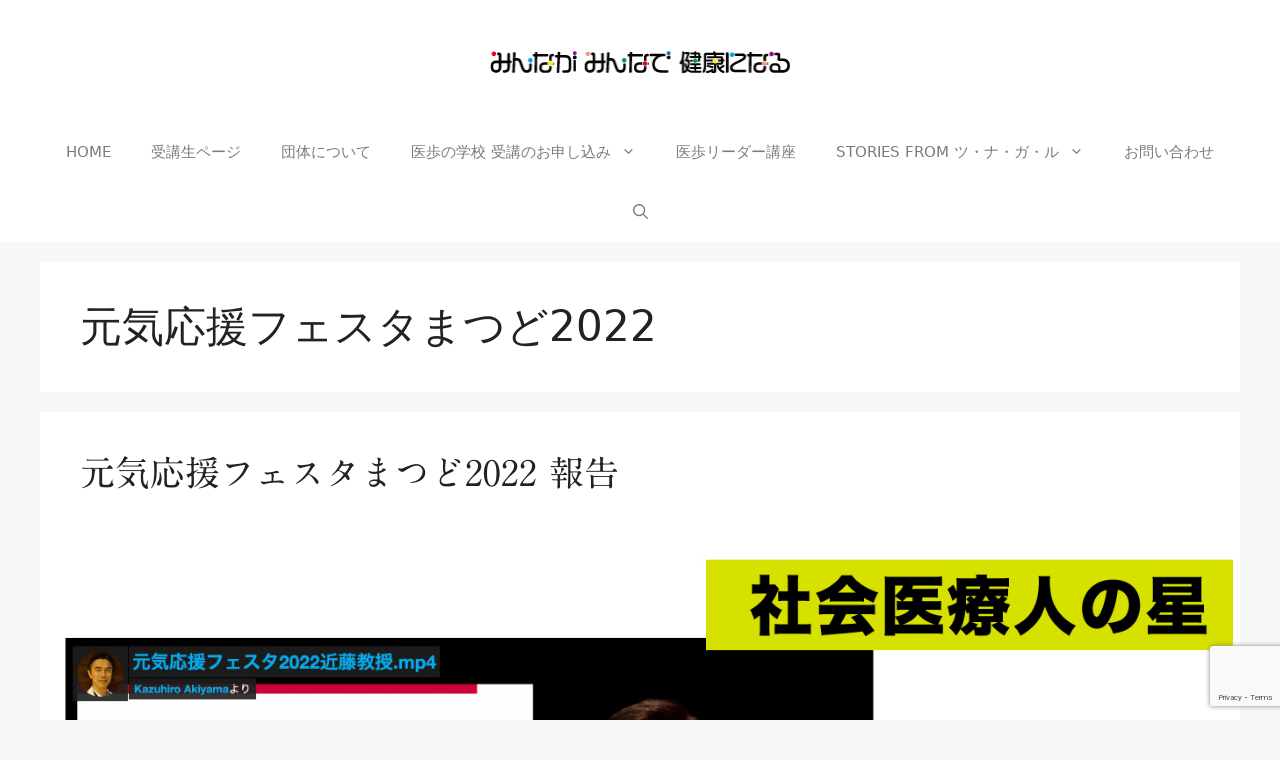

--- FILE ---
content_type: text/html; charset=utf-8
request_url: https://www.google.com/recaptcha/api2/anchor?ar=1&k=6LeVKhsaAAAAACelW2V8vgGSqBkj9gmlU-z4sSx5&co=aHR0cHM6Ly9taW5uYWRla2Vua28uY29tOjQ0Mw..&hl=en&v=PoyoqOPhxBO7pBk68S4YbpHZ&size=invisible&anchor-ms=20000&execute-ms=30000&cb=jrudrd6yaij3
body_size: 48569
content:
<!DOCTYPE HTML><html dir="ltr" lang="en"><head><meta http-equiv="Content-Type" content="text/html; charset=UTF-8">
<meta http-equiv="X-UA-Compatible" content="IE=edge">
<title>reCAPTCHA</title>
<style type="text/css">
/* cyrillic-ext */
@font-face {
  font-family: 'Roboto';
  font-style: normal;
  font-weight: 400;
  font-stretch: 100%;
  src: url(//fonts.gstatic.com/s/roboto/v48/KFO7CnqEu92Fr1ME7kSn66aGLdTylUAMa3GUBHMdazTgWw.woff2) format('woff2');
  unicode-range: U+0460-052F, U+1C80-1C8A, U+20B4, U+2DE0-2DFF, U+A640-A69F, U+FE2E-FE2F;
}
/* cyrillic */
@font-face {
  font-family: 'Roboto';
  font-style: normal;
  font-weight: 400;
  font-stretch: 100%;
  src: url(//fonts.gstatic.com/s/roboto/v48/KFO7CnqEu92Fr1ME7kSn66aGLdTylUAMa3iUBHMdazTgWw.woff2) format('woff2');
  unicode-range: U+0301, U+0400-045F, U+0490-0491, U+04B0-04B1, U+2116;
}
/* greek-ext */
@font-face {
  font-family: 'Roboto';
  font-style: normal;
  font-weight: 400;
  font-stretch: 100%;
  src: url(//fonts.gstatic.com/s/roboto/v48/KFO7CnqEu92Fr1ME7kSn66aGLdTylUAMa3CUBHMdazTgWw.woff2) format('woff2');
  unicode-range: U+1F00-1FFF;
}
/* greek */
@font-face {
  font-family: 'Roboto';
  font-style: normal;
  font-weight: 400;
  font-stretch: 100%;
  src: url(//fonts.gstatic.com/s/roboto/v48/KFO7CnqEu92Fr1ME7kSn66aGLdTylUAMa3-UBHMdazTgWw.woff2) format('woff2');
  unicode-range: U+0370-0377, U+037A-037F, U+0384-038A, U+038C, U+038E-03A1, U+03A3-03FF;
}
/* math */
@font-face {
  font-family: 'Roboto';
  font-style: normal;
  font-weight: 400;
  font-stretch: 100%;
  src: url(//fonts.gstatic.com/s/roboto/v48/KFO7CnqEu92Fr1ME7kSn66aGLdTylUAMawCUBHMdazTgWw.woff2) format('woff2');
  unicode-range: U+0302-0303, U+0305, U+0307-0308, U+0310, U+0312, U+0315, U+031A, U+0326-0327, U+032C, U+032F-0330, U+0332-0333, U+0338, U+033A, U+0346, U+034D, U+0391-03A1, U+03A3-03A9, U+03B1-03C9, U+03D1, U+03D5-03D6, U+03F0-03F1, U+03F4-03F5, U+2016-2017, U+2034-2038, U+203C, U+2040, U+2043, U+2047, U+2050, U+2057, U+205F, U+2070-2071, U+2074-208E, U+2090-209C, U+20D0-20DC, U+20E1, U+20E5-20EF, U+2100-2112, U+2114-2115, U+2117-2121, U+2123-214F, U+2190, U+2192, U+2194-21AE, U+21B0-21E5, U+21F1-21F2, U+21F4-2211, U+2213-2214, U+2216-22FF, U+2308-230B, U+2310, U+2319, U+231C-2321, U+2336-237A, U+237C, U+2395, U+239B-23B7, U+23D0, U+23DC-23E1, U+2474-2475, U+25AF, U+25B3, U+25B7, U+25BD, U+25C1, U+25CA, U+25CC, U+25FB, U+266D-266F, U+27C0-27FF, U+2900-2AFF, U+2B0E-2B11, U+2B30-2B4C, U+2BFE, U+3030, U+FF5B, U+FF5D, U+1D400-1D7FF, U+1EE00-1EEFF;
}
/* symbols */
@font-face {
  font-family: 'Roboto';
  font-style: normal;
  font-weight: 400;
  font-stretch: 100%;
  src: url(//fonts.gstatic.com/s/roboto/v48/KFO7CnqEu92Fr1ME7kSn66aGLdTylUAMaxKUBHMdazTgWw.woff2) format('woff2');
  unicode-range: U+0001-000C, U+000E-001F, U+007F-009F, U+20DD-20E0, U+20E2-20E4, U+2150-218F, U+2190, U+2192, U+2194-2199, U+21AF, U+21E6-21F0, U+21F3, U+2218-2219, U+2299, U+22C4-22C6, U+2300-243F, U+2440-244A, U+2460-24FF, U+25A0-27BF, U+2800-28FF, U+2921-2922, U+2981, U+29BF, U+29EB, U+2B00-2BFF, U+4DC0-4DFF, U+FFF9-FFFB, U+10140-1018E, U+10190-1019C, U+101A0, U+101D0-101FD, U+102E0-102FB, U+10E60-10E7E, U+1D2C0-1D2D3, U+1D2E0-1D37F, U+1F000-1F0FF, U+1F100-1F1AD, U+1F1E6-1F1FF, U+1F30D-1F30F, U+1F315, U+1F31C, U+1F31E, U+1F320-1F32C, U+1F336, U+1F378, U+1F37D, U+1F382, U+1F393-1F39F, U+1F3A7-1F3A8, U+1F3AC-1F3AF, U+1F3C2, U+1F3C4-1F3C6, U+1F3CA-1F3CE, U+1F3D4-1F3E0, U+1F3ED, U+1F3F1-1F3F3, U+1F3F5-1F3F7, U+1F408, U+1F415, U+1F41F, U+1F426, U+1F43F, U+1F441-1F442, U+1F444, U+1F446-1F449, U+1F44C-1F44E, U+1F453, U+1F46A, U+1F47D, U+1F4A3, U+1F4B0, U+1F4B3, U+1F4B9, U+1F4BB, U+1F4BF, U+1F4C8-1F4CB, U+1F4D6, U+1F4DA, U+1F4DF, U+1F4E3-1F4E6, U+1F4EA-1F4ED, U+1F4F7, U+1F4F9-1F4FB, U+1F4FD-1F4FE, U+1F503, U+1F507-1F50B, U+1F50D, U+1F512-1F513, U+1F53E-1F54A, U+1F54F-1F5FA, U+1F610, U+1F650-1F67F, U+1F687, U+1F68D, U+1F691, U+1F694, U+1F698, U+1F6AD, U+1F6B2, U+1F6B9-1F6BA, U+1F6BC, U+1F6C6-1F6CF, U+1F6D3-1F6D7, U+1F6E0-1F6EA, U+1F6F0-1F6F3, U+1F6F7-1F6FC, U+1F700-1F7FF, U+1F800-1F80B, U+1F810-1F847, U+1F850-1F859, U+1F860-1F887, U+1F890-1F8AD, U+1F8B0-1F8BB, U+1F8C0-1F8C1, U+1F900-1F90B, U+1F93B, U+1F946, U+1F984, U+1F996, U+1F9E9, U+1FA00-1FA6F, U+1FA70-1FA7C, U+1FA80-1FA89, U+1FA8F-1FAC6, U+1FACE-1FADC, U+1FADF-1FAE9, U+1FAF0-1FAF8, U+1FB00-1FBFF;
}
/* vietnamese */
@font-face {
  font-family: 'Roboto';
  font-style: normal;
  font-weight: 400;
  font-stretch: 100%;
  src: url(//fonts.gstatic.com/s/roboto/v48/KFO7CnqEu92Fr1ME7kSn66aGLdTylUAMa3OUBHMdazTgWw.woff2) format('woff2');
  unicode-range: U+0102-0103, U+0110-0111, U+0128-0129, U+0168-0169, U+01A0-01A1, U+01AF-01B0, U+0300-0301, U+0303-0304, U+0308-0309, U+0323, U+0329, U+1EA0-1EF9, U+20AB;
}
/* latin-ext */
@font-face {
  font-family: 'Roboto';
  font-style: normal;
  font-weight: 400;
  font-stretch: 100%;
  src: url(//fonts.gstatic.com/s/roboto/v48/KFO7CnqEu92Fr1ME7kSn66aGLdTylUAMa3KUBHMdazTgWw.woff2) format('woff2');
  unicode-range: U+0100-02BA, U+02BD-02C5, U+02C7-02CC, U+02CE-02D7, U+02DD-02FF, U+0304, U+0308, U+0329, U+1D00-1DBF, U+1E00-1E9F, U+1EF2-1EFF, U+2020, U+20A0-20AB, U+20AD-20C0, U+2113, U+2C60-2C7F, U+A720-A7FF;
}
/* latin */
@font-face {
  font-family: 'Roboto';
  font-style: normal;
  font-weight: 400;
  font-stretch: 100%;
  src: url(//fonts.gstatic.com/s/roboto/v48/KFO7CnqEu92Fr1ME7kSn66aGLdTylUAMa3yUBHMdazQ.woff2) format('woff2');
  unicode-range: U+0000-00FF, U+0131, U+0152-0153, U+02BB-02BC, U+02C6, U+02DA, U+02DC, U+0304, U+0308, U+0329, U+2000-206F, U+20AC, U+2122, U+2191, U+2193, U+2212, U+2215, U+FEFF, U+FFFD;
}
/* cyrillic-ext */
@font-face {
  font-family: 'Roboto';
  font-style: normal;
  font-weight: 500;
  font-stretch: 100%;
  src: url(//fonts.gstatic.com/s/roboto/v48/KFO7CnqEu92Fr1ME7kSn66aGLdTylUAMa3GUBHMdazTgWw.woff2) format('woff2');
  unicode-range: U+0460-052F, U+1C80-1C8A, U+20B4, U+2DE0-2DFF, U+A640-A69F, U+FE2E-FE2F;
}
/* cyrillic */
@font-face {
  font-family: 'Roboto';
  font-style: normal;
  font-weight: 500;
  font-stretch: 100%;
  src: url(//fonts.gstatic.com/s/roboto/v48/KFO7CnqEu92Fr1ME7kSn66aGLdTylUAMa3iUBHMdazTgWw.woff2) format('woff2');
  unicode-range: U+0301, U+0400-045F, U+0490-0491, U+04B0-04B1, U+2116;
}
/* greek-ext */
@font-face {
  font-family: 'Roboto';
  font-style: normal;
  font-weight: 500;
  font-stretch: 100%;
  src: url(//fonts.gstatic.com/s/roboto/v48/KFO7CnqEu92Fr1ME7kSn66aGLdTylUAMa3CUBHMdazTgWw.woff2) format('woff2');
  unicode-range: U+1F00-1FFF;
}
/* greek */
@font-face {
  font-family: 'Roboto';
  font-style: normal;
  font-weight: 500;
  font-stretch: 100%;
  src: url(//fonts.gstatic.com/s/roboto/v48/KFO7CnqEu92Fr1ME7kSn66aGLdTylUAMa3-UBHMdazTgWw.woff2) format('woff2');
  unicode-range: U+0370-0377, U+037A-037F, U+0384-038A, U+038C, U+038E-03A1, U+03A3-03FF;
}
/* math */
@font-face {
  font-family: 'Roboto';
  font-style: normal;
  font-weight: 500;
  font-stretch: 100%;
  src: url(//fonts.gstatic.com/s/roboto/v48/KFO7CnqEu92Fr1ME7kSn66aGLdTylUAMawCUBHMdazTgWw.woff2) format('woff2');
  unicode-range: U+0302-0303, U+0305, U+0307-0308, U+0310, U+0312, U+0315, U+031A, U+0326-0327, U+032C, U+032F-0330, U+0332-0333, U+0338, U+033A, U+0346, U+034D, U+0391-03A1, U+03A3-03A9, U+03B1-03C9, U+03D1, U+03D5-03D6, U+03F0-03F1, U+03F4-03F5, U+2016-2017, U+2034-2038, U+203C, U+2040, U+2043, U+2047, U+2050, U+2057, U+205F, U+2070-2071, U+2074-208E, U+2090-209C, U+20D0-20DC, U+20E1, U+20E5-20EF, U+2100-2112, U+2114-2115, U+2117-2121, U+2123-214F, U+2190, U+2192, U+2194-21AE, U+21B0-21E5, U+21F1-21F2, U+21F4-2211, U+2213-2214, U+2216-22FF, U+2308-230B, U+2310, U+2319, U+231C-2321, U+2336-237A, U+237C, U+2395, U+239B-23B7, U+23D0, U+23DC-23E1, U+2474-2475, U+25AF, U+25B3, U+25B7, U+25BD, U+25C1, U+25CA, U+25CC, U+25FB, U+266D-266F, U+27C0-27FF, U+2900-2AFF, U+2B0E-2B11, U+2B30-2B4C, U+2BFE, U+3030, U+FF5B, U+FF5D, U+1D400-1D7FF, U+1EE00-1EEFF;
}
/* symbols */
@font-face {
  font-family: 'Roboto';
  font-style: normal;
  font-weight: 500;
  font-stretch: 100%;
  src: url(//fonts.gstatic.com/s/roboto/v48/KFO7CnqEu92Fr1ME7kSn66aGLdTylUAMaxKUBHMdazTgWw.woff2) format('woff2');
  unicode-range: U+0001-000C, U+000E-001F, U+007F-009F, U+20DD-20E0, U+20E2-20E4, U+2150-218F, U+2190, U+2192, U+2194-2199, U+21AF, U+21E6-21F0, U+21F3, U+2218-2219, U+2299, U+22C4-22C6, U+2300-243F, U+2440-244A, U+2460-24FF, U+25A0-27BF, U+2800-28FF, U+2921-2922, U+2981, U+29BF, U+29EB, U+2B00-2BFF, U+4DC0-4DFF, U+FFF9-FFFB, U+10140-1018E, U+10190-1019C, U+101A0, U+101D0-101FD, U+102E0-102FB, U+10E60-10E7E, U+1D2C0-1D2D3, U+1D2E0-1D37F, U+1F000-1F0FF, U+1F100-1F1AD, U+1F1E6-1F1FF, U+1F30D-1F30F, U+1F315, U+1F31C, U+1F31E, U+1F320-1F32C, U+1F336, U+1F378, U+1F37D, U+1F382, U+1F393-1F39F, U+1F3A7-1F3A8, U+1F3AC-1F3AF, U+1F3C2, U+1F3C4-1F3C6, U+1F3CA-1F3CE, U+1F3D4-1F3E0, U+1F3ED, U+1F3F1-1F3F3, U+1F3F5-1F3F7, U+1F408, U+1F415, U+1F41F, U+1F426, U+1F43F, U+1F441-1F442, U+1F444, U+1F446-1F449, U+1F44C-1F44E, U+1F453, U+1F46A, U+1F47D, U+1F4A3, U+1F4B0, U+1F4B3, U+1F4B9, U+1F4BB, U+1F4BF, U+1F4C8-1F4CB, U+1F4D6, U+1F4DA, U+1F4DF, U+1F4E3-1F4E6, U+1F4EA-1F4ED, U+1F4F7, U+1F4F9-1F4FB, U+1F4FD-1F4FE, U+1F503, U+1F507-1F50B, U+1F50D, U+1F512-1F513, U+1F53E-1F54A, U+1F54F-1F5FA, U+1F610, U+1F650-1F67F, U+1F687, U+1F68D, U+1F691, U+1F694, U+1F698, U+1F6AD, U+1F6B2, U+1F6B9-1F6BA, U+1F6BC, U+1F6C6-1F6CF, U+1F6D3-1F6D7, U+1F6E0-1F6EA, U+1F6F0-1F6F3, U+1F6F7-1F6FC, U+1F700-1F7FF, U+1F800-1F80B, U+1F810-1F847, U+1F850-1F859, U+1F860-1F887, U+1F890-1F8AD, U+1F8B0-1F8BB, U+1F8C0-1F8C1, U+1F900-1F90B, U+1F93B, U+1F946, U+1F984, U+1F996, U+1F9E9, U+1FA00-1FA6F, U+1FA70-1FA7C, U+1FA80-1FA89, U+1FA8F-1FAC6, U+1FACE-1FADC, U+1FADF-1FAE9, U+1FAF0-1FAF8, U+1FB00-1FBFF;
}
/* vietnamese */
@font-face {
  font-family: 'Roboto';
  font-style: normal;
  font-weight: 500;
  font-stretch: 100%;
  src: url(//fonts.gstatic.com/s/roboto/v48/KFO7CnqEu92Fr1ME7kSn66aGLdTylUAMa3OUBHMdazTgWw.woff2) format('woff2');
  unicode-range: U+0102-0103, U+0110-0111, U+0128-0129, U+0168-0169, U+01A0-01A1, U+01AF-01B0, U+0300-0301, U+0303-0304, U+0308-0309, U+0323, U+0329, U+1EA0-1EF9, U+20AB;
}
/* latin-ext */
@font-face {
  font-family: 'Roboto';
  font-style: normal;
  font-weight: 500;
  font-stretch: 100%;
  src: url(//fonts.gstatic.com/s/roboto/v48/KFO7CnqEu92Fr1ME7kSn66aGLdTylUAMa3KUBHMdazTgWw.woff2) format('woff2');
  unicode-range: U+0100-02BA, U+02BD-02C5, U+02C7-02CC, U+02CE-02D7, U+02DD-02FF, U+0304, U+0308, U+0329, U+1D00-1DBF, U+1E00-1E9F, U+1EF2-1EFF, U+2020, U+20A0-20AB, U+20AD-20C0, U+2113, U+2C60-2C7F, U+A720-A7FF;
}
/* latin */
@font-face {
  font-family: 'Roboto';
  font-style: normal;
  font-weight: 500;
  font-stretch: 100%;
  src: url(//fonts.gstatic.com/s/roboto/v48/KFO7CnqEu92Fr1ME7kSn66aGLdTylUAMa3yUBHMdazQ.woff2) format('woff2');
  unicode-range: U+0000-00FF, U+0131, U+0152-0153, U+02BB-02BC, U+02C6, U+02DA, U+02DC, U+0304, U+0308, U+0329, U+2000-206F, U+20AC, U+2122, U+2191, U+2193, U+2212, U+2215, U+FEFF, U+FFFD;
}
/* cyrillic-ext */
@font-face {
  font-family: 'Roboto';
  font-style: normal;
  font-weight: 900;
  font-stretch: 100%;
  src: url(//fonts.gstatic.com/s/roboto/v48/KFO7CnqEu92Fr1ME7kSn66aGLdTylUAMa3GUBHMdazTgWw.woff2) format('woff2');
  unicode-range: U+0460-052F, U+1C80-1C8A, U+20B4, U+2DE0-2DFF, U+A640-A69F, U+FE2E-FE2F;
}
/* cyrillic */
@font-face {
  font-family: 'Roboto';
  font-style: normal;
  font-weight: 900;
  font-stretch: 100%;
  src: url(//fonts.gstatic.com/s/roboto/v48/KFO7CnqEu92Fr1ME7kSn66aGLdTylUAMa3iUBHMdazTgWw.woff2) format('woff2');
  unicode-range: U+0301, U+0400-045F, U+0490-0491, U+04B0-04B1, U+2116;
}
/* greek-ext */
@font-face {
  font-family: 'Roboto';
  font-style: normal;
  font-weight: 900;
  font-stretch: 100%;
  src: url(//fonts.gstatic.com/s/roboto/v48/KFO7CnqEu92Fr1ME7kSn66aGLdTylUAMa3CUBHMdazTgWw.woff2) format('woff2');
  unicode-range: U+1F00-1FFF;
}
/* greek */
@font-face {
  font-family: 'Roboto';
  font-style: normal;
  font-weight: 900;
  font-stretch: 100%;
  src: url(//fonts.gstatic.com/s/roboto/v48/KFO7CnqEu92Fr1ME7kSn66aGLdTylUAMa3-UBHMdazTgWw.woff2) format('woff2');
  unicode-range: U+0370-0377, U+037A-037F, U+0384-038A, U+038C, U+038E-03A1, U+03A3-03FF;
}
/* math */
@font-face {
  font-family: 'Roboto';
  font-style: normal;
  font-weight: 900;
  font-stretch: 100%;
  src: url(//fonts.gstatic.com/s/roboto/v48/KFO7CnqEu92Fr1ME7kSn66aGLdTylUAMawCUBHMdazTgWw.woff2) format('woff2');
  unicode-range: U+0302-0303, U+0305, U+0307-0308, U+0310, U+0312, U+0315, U+031A, U+0326-0327, U+032C, U+032F-0330, U+0332-0333, U+0338, U+033A, U+0346, U+034D, U+0391-03A1, U+03A3-03A9, U+03B1-03C9, U+03D1, U+03D5-03D6, U+03F0-03F1, U+03F4-03F5, U+2016-2017, U+2034-2038, U+203C, U+2040, U+2043, U+2047, U+2050, U+2057, U+205F, U+2070-2071, U+2074-208E, U+2090-209C, U+20D0-20DC, U+20E1, U+20E5-20EF, U+2100-2112, U+2114-2115, U+2117-2121, U+2123-214F, U+2190, U+2192, U+2194-21AE, U+21B0-21E5, U+21F1-21F2, U+21F4-2211, U+2213-2214, U+2216-22FF, U+2308-230B, U+2310, U+2319, U+231C-2321, U+2336-237A, U+237C, U+2395, U+239B-23B7, U+23D0, U+23DC-23E1, U+2474-2475, U+25AF, U+25B3, U+25B7, U+25BD, U+25C1, U+25CA, U+25CC, U+25FB, U+266D-266F, U+27C0-27FF, U+2900-2AFF, U+2B0E-2B11, U+2B30-2B4C, U+2BFE, U+3030, U+FF5B, U+FF5D, U+1D400-1D7FF, U+1EE00-1EEFF;
}
/* symbols */
@font-face {
  font-family: 'Roboto';
  font-style: normal;
  font-weight: 900;
  font-stretch: 100%;
  src: url(//fonts.gstatic.com/s/roboto/v48/KFO7CnqEu92Fr1ME7kSn66aGLdTylUAMaxKUBHMdazTgWw.woff2) format('woff2');
  unicode-range: U+0001-000C, U+000E-001F, U+007F-009F, U+20DD-20E0, U+20E2-20E4, U+2150-218F, U+2190, U+2192, U+2194-2199, U+21AF, U+21E6-21F0, U+21F3, U+2218-2219, U+2299, U+22C4-22C6, U+2300-243F, U+2440-244A, U+2460-24FF, U+25A0-27BF, U+2800-28FF, U+2921-2922, U+2981, U+29BF, U+29EB, U+2B00-2BFF, U+4DC0-4DFF, U+FFF9-FFFB, U+10140-1018E, U+10190-1019C, U+101A0, U+101D0-101FD, U+102E0-102FB, U+10E60-10E7E, U+1D2C0-1D2D3, U+1D2E0-1D37F, U+1F000-1F0FF, U+1F100-1F1AD, U+1F1E6-1F1FF, U+1F30D-1F30F, U+1F315, U+1F31C, U+1F31E, U+1F320-1F32C, U+1F336, U+1F378, U+1F37D, U+1F382, U+1F393-1F39F, U+1F3A7-1F3A8, U+1F3AC-1F3AF, U+1F3C2, U+1F3C4-1F3C6, U+1F3CA-1F3CE, U+1F3D4-1F3E0, U+1F3ED, U+1F3F1-1F3F3, U+1F3F5-1F3F7, U+1F408, U+1F415, U+1F41F, U+1F426, U+1F43F, U+1F441-1F442, U+1F444, U+1F446-1F449, U+1F44C-1F44E, U+1F453, U+1F46A, U+1F47D, U+1F4A3, U+1F4B0, U+1F4B3, U+1F4B9, U+1F4BB, U+1F4BF, U+1F4C8-1F4CB, U+1F4D6, U+1F4DA, U+1F4DF, U+1F4E3-1F4E6, U+1F4EA-1F4ED, U+1F4F7, U+1F4F9-1F4FB, U+1F4FD-1F4FE, U+1F503, U+1F507-1F50B, U+1F50D, U+1F512-1F513, U+1F53E-1F54A, U+1F54F-1F5FA, U+1F610, U+1F650-1F67F, U+1F687, U+1F68D, U+1F691, U+1F694, U+1F698, U+1F6AD, U+1F6B2, U+1F6B9-1F6BA, U+1F6BC, U+1F6C6-1F6CF, U+1F6D3-1F6D7, U+1F6E0-1F6EA, U+1F6F0-1F6F3, U+1F6F7-1F6FC, U+1F700-1F7FF, U+1F800-1F80B, U+1F810-1F847, U+1F850-1F859, U+1F860-1F887, U+1F890-1F8AD, U+1F8B0-1F8BB, U+1F8C0-1F8C1, U+1F900-1F90B, U+1F93B, U+1F946, U+1F984, U+1F996, U+1F9E9, U+1FA00-1FA6F, U+1FA70-1FA7C, U+1FA80-1FA89, U+1FA8F-1FAC6, U+1FACE-1FADC, U+1FADF-1FAE9, U+1FAF0-1FAF8, U+1FB00-1FBFF;
}
/* vietnamese */
@font-face {
  font-family: 'Roboto';
  font-style: normal;
  font-weight: 900;
  font-stretch: 100%;
  src: url(//fonts.gstatic.com/s/roboto/v48/KFO7CnqEu92Fr1ME7kSn66aGLdTylUAMa3OUBHMdazTgWw.woff2) format('woff2');
  unicode-range: U+0102-0103, U+0110-0111, U+0128-0129, U+0168-0169, U+01A0-01A1, U+01AF-01B0, U+0300-0301, U+0303-0304, U+0308-0309, U+0323, U+0329, U+1EA0-1EF9, U+20AB;
}
/* latin-ext */
@font-face {
  font-family: 'Roboto';
  font-style: normal;
  font-weight: 900;
  font-stretch: 100%;
  src: url(//fonts.gstatic.com/s/roboto/v48/KFO7CnqEu92Fr1ME7kSn66aGLdTylUAMa3KUBHMdazTgWw.woff2) format('woff2');
  unicode-range: U+0100-02BA, U+02BD-02C5, U+02C7-02CC, U+02CE-02D7, U+02DD-02FF, U+0304, U+0308, U+0329, U+1D00-1DBF, U+1E00-1E9F, U+1EF2-1EFF, U+2020, U+20A0-20AB, U+20AD-20C0, U+2113, U+2C60-2C7F, U+A720-A7FF;
}
/* latin */
@font-face {
  font-family: 'Roboto';
  font-style: normal;
  font-weight: 900;
  font-stretch: 100%;
  src: url(//fonts.gstatic.com/s/roboto/v48/KFO7CnqEu92Fr1ME7kSn66aGLdTylUAMa3yUBHMdazQ.woff2) format('woff2');
  unicode-range: U+0000-00FF, U+0131, U+0152-0153, U+02BB-02BC, U+02C6, U+02DA, U+02DC, U+0304, U+0308, U+0329, U+2000-206F, U+20AC, U+2122, U+2191, U+2193, U+2212, U+2215, U+FEFF, U+FFFD;
}

</style>
<link rel="stylesheet" type="text/css" href="https://www.gstatic.com/recaptcha/releases/PoyoqOPhxBO7pBk68S4YbpHZ/styles__ltr.css">
<script nonce="MSoTND6iO3Bb6WCklNjWIw" type="text/javascript">window['__recaptcha_api'] = 'https://www.google.com/recaptcha/api2/';</script>
<script type="text/javascript" src="https://www.gstatic.com/recaptcha/releases/PoyoqOPhxBO7pBk68S4YbpHZ/recaptcha__en.js" nonce="MSoTND6iO3Bb6WCklNjWIw">
      
    </script></head>
<body><div id="rc-anchor-alert" class="rc-anchor-alert"></div>
<input type="hidden" id="recaptcha-token" value="[base64]">
<script type="text/javascript" nonce="MSoTND6iO3Bb6WCklNjWIw">
      recaptcha.anchor.Main.init("[\x22ainput\x22,[\x22bgdata\x22,\x22\x22,\[base64]/[base64]/MjU1Ong/[base64]/[base64]/[base64]/[base64]/[base64]/[base64]/[base64]/[base64]/[base64]/[base64]/[base64]/[base64]/[base64]/[base64]/[base64]\\u003d\x22,\[base64]\x22,\x22JsKzQcKDwpfCnioDdgLCrWDDsXksw6wCw5nDqCtLcntRFsKaw4pMw6howrIYw7DDlyDCrSnCvMKKwq/DuhI/ZsKfwrvDjxkBbMO7w47DjcKXw6vDom7CkVNUccOPFcKnC8Kbw4fDn8KlNRl4wrbCtsO/[base64]/[base64]/DmTV1wppnw5BtwrNmPcKEw7TDgMORD8KQwp/CmiDDqMK4bsOLwprCmMOtw5DCu8Kaw7pawpsAw4F3TBDCggLDlXQVX8KweMKYb8KRw6fDhApfw4pJbjTCtQQPw7ckEArDpMK9wp7DqcKhwqjDgwNgw53CocOBDcOkw49Qw6ALKcKzw7RLJMKnwrPDjUTCncKbw6vCggE8BMKPwohEPyjDkMK2HFzDisOfJEV/TA7DlV3CjVp0w7Q9TcKZX8Onw5PCicKiJHHDpMOJwrPDhsKiw5dJw5VFYsK2woTChMKTw7XDiFTCt8K7Hxx7RHPDgsOtwp4iGTQ2wrfDpEtPbcKww6MdQMK0TGrClS/Ch1rDjFEYKQrDv8OmwoZ2I8OyGTDCv8KyG1lOwp7DhcKWwrHDjF/DhWpcw6Ioa8KzGcOmUzcywpHCsw3DosOhNmzDj21TwqXDgsKgwpAGB8OyaVbCr8KeWWDCvUN0V8OaHMKDwoLDlcK3fsKOCcOxE3R/wobCisKawpHDjcKeLyvDsMOmw5xDJ8KLw7bDm8KGw4RYLxvCksKaKg4hWSzDpsOfw57Cr8KyXkYQXMOVFcOswrcfwo07USbDhsOFwoAlwq/CvWbDsknDncKncMKbSSYVW8O2wpF9wp/DsBPDpcOHVsOnVy/DnMKsRsKyw78nXDtGFHptbcOTU1fCnMOrNsOSw47DusOWJ8Osw6I7wobCpcK/[base64]/BSLCt8OSw4TDqQnDi8K7AFE5wpR2w6oMPMOiwoZzcnPCuxNFw7Eka8OZVmnDpRvCoWrCuW5yNMKGKMKhWsODH8O3RsO1w7YLCVtSNxrDtcOsbBrDlsKmw7XDhgvCjcOIw6lVRQDDoGjCt2xYwqc6VsKhb8OTwr1Ef0IvfMOMw6ZffsKyTSXDqg/DnzY4JDAmP8KSwp1casKbwrdnwqRow6fCglNtw4R/RhzDg8ONRsOMRi7DkAxtKErDrinCpMK/UsOzFxRXeF/DvsK4wovDgSvDgSMqwqXCoAPCq8KQw6vDvcOuGMOEwpjDo8KkSVI/P8K9w5rDgEJ3w73Dh0PDrsOjC13Dqw92XDwww7vCuQjCq8OiwpjCjT9Qwo88w45SwqkkLkrDjg7CnsOIw4/DqcK2GsKOQGpEXDXDosK9AxnDhkkmw57Ds1FCw4kvCllmRwZcwrjCh8K8IQ4twrrCjXpPw7EAwp/ClsOreizDl8OqwpfCkWLDvQBCw5XCuMOCDsOHwrnCk8Oaw7Z+wodKJcOpEcKFMcOlwonChMOpw53Cn1HCgxLDrMOsUsKQwqnCq8KjcsK4wrthamzCnEXDlEVGw6vDohFlwo/DocOoLcOeX8OqLWPDr2bCicOvMsOswpR9w7bCkMKXwoTDiT8wFsOuKkPCnVbCkl7CmETDq2kqwrEYM8KLw77Dv8OvwoxobmHCqXNtEWDDp8OLUcK+VBhuw5suXcOMSMOhwr/CuMOMIgzDpcKKwo/[base64]/YzIkcwnCu8KnR3soQMOgFsO/wr4zw6hBXsKoZHQvwpTCuMKwdTbDmsKXJcKsw4kOwpgyVn5SwojCiUjDpRt0wqttw6gmdcOpwp0RezLChMKySmkYw7/DncKuw5XDocOOwqTDjVTDmE7CuHrDj1HDpsKSd0XCqnQSB8KHw59wwqjCjETDlMO+ZnTDvl3DgcOcQ8K3EMOZwpjCiXBww6B8wrcxF8KwwogPw63Dp2/CncOoTGDDrVobScOLOkLDrjISCUVLZcKywqLCocOnwoBIJ1nCusKGcT5sw50iCEDChXrDlsKhRMKKH8OkSsKfwqrCkwrDsQzCjMKow40aw45UNcKVwp7ChDnDh2DDt13DiF/Dqg3Dg3fCgXpyflnDq3sOQUtDKsO1Wi3Ds8O7wpLDjsK/wqZuw7Qxw7LDrWjDgklrcMKFFhAyMCvCl8OlFzvDh8OPwr/[base64]/Ci8KHNQ1owq1Wahxrw7Jbw7jCo8OKw53DgADDnsK2w6d4FsOBUWvDnMOSemVaw6XClUTCgsKmA8K+W0NrNjjDvcOlwp7DmGvCsR3DmcOawpMBJsO1wp/CiwrCizM0wo83UcKGw5LCkcKRw73CrcOPYizDu8OiPRjClRkaNsO6w7QnCGFDLBoew50Ow5JFd2Ifwp/[base64]/ZcOVwr9pA8KMwoF8w4TCmsOowpV4w4RCwoTDrRg5RwvDr8OyX8Krw7/[base64]/CiRTCj0sMV0ZCw5/DuA3DrSpcKcOUV8Oxw69wFsKVw5TCrMKdOcOFInZCKwwgYsKKScK1wpJ9E2XCnsO2w6cCBTlAw6IJSCbCokbDu1sHw4PDvMK0MjfDliYJRMKyJsOJw67CiRITw4kUwp7Co0o7K8O+wpbDnMOwwr/DmMOhw6x0MsKqwp4AwpbDjxZaYUFjJMKgwojDpsOqwqrCncODHyobcX0bBsK7wrtJw7RYwojDssOOw4bCh2Raw7ZlwpDDpsOuw6vCqMOCBh8Vw5U2LyxjwpPCsT8+w4NgwoHDm8Ovw69iFUwccMONw4R9wqE2R2lUYsO/w4kyYQd6QUvCoXzDsVsNw6rDmG7DncODH350WsK8wpXDiwLCulkXFTTDnMO1wrYXwr1MAsK0w5vDmsKlwpzDp8OawpDDo8KtccOHwpfDhjrChMKYwq5VbcKpIEgowoDDicOrwo7DgF/DsCdSwqbDsl01wqVcw57CmcK9BSXCksKewoIFwpfDmE5YGUnCjHXDjcO1w63Ck8K6FMK8w6VvHsObw53CgcOvTCzDiEjDrG9UwpvDhFLCusK7HAFBIh3CosOxQsKwUiHCgGrCiMOywpwXwovCrwvDpEJzw6nDvEXCoy/[base64]/[base64]/DnMKAw5cQRcO7wpxiO8OFw5BMOsKEw4pCB8KPZG5vwrhFw5/DgsK9woHCmcKySMOYwoPChXBVw6HCqkXCuMKSWMKILsOYwpkYCcKjJ8K3w44odMOCw5XDm8KAZWgOw7gjD8Olwqplw4l/[base64]/DhynCmsKvMkLDjBANF3RrC30dw7tTw7bCgHLCocOrwpvCgHM0wqfCrGcmw7LCmDMyCDrCmljDgsKiw70Vw6DCvsK9w5fDpcKZw4tWXjcfJsOSCD4Jwo7Cr8OmFcOhHMO+IsKmw6PCnSJ8G8OMc8KswqVHw67DnjzDhyvDp8Okw6/CsnB4HcKpF2JeCxnChcO5wqcIwpPCusKrJXPCrxlAIsOsw6gDw6IfwrM5wr7DncKJMl3Cu8Klw6nClUHCisK2ZcOJwrNow5vDn3TCrcOIHMKaWwp6EMKYwo/DuXdLTcKWU8OIwoFUfMOxFQ0+KMOVP8Oaw5XDrDZDLHZQw7nDnsK2aFLCtMOVw77DugHCjmnDjgvDqh06wp3ClsKfw5nDowslCndhwpF3fsKVwrsNwq/[base64]/CpsKrfMO6P8OVw7LDocOUKAzDv8Onw5rCg8OSc8O4woXDhMOGw7NNwolgFU47wphAcmJtWg/DvW/Dm8ObHcKGTMOSw749P8OMLMK+w4QSwqPCsMK0w5XDghTDpcOIaMKobhNTYDnDkcKSBcOWw4XDuMKzwpRYw5LDoQwUOE7Clwo0S30wBwovw5o1TsOZwrVjU1/CtCvCiMOmwq10w6FfZ8K4HXfDgTF0fsK+djdIw7TCisKTcMOPBiZSwq50VVTCicOUSjrDtQwUwqzCqMKJw4UOw73DuMOEWsOxcwPCukHCmsKXw73Cq0BFw5zDhcOgwonCnW0nw7Z2wr0Xd8KGE8KWwrjDv3IQw7wJwpLDuAEnwqTCi8KEHQTDpcOLZcOvLR8IC0/Clm9GwpvDusO+esOxwqPClMO8EB4Kw7cawqEaWsOmPcKyPAkBKcO9eGIWw7VJD8O4w6zCo0hSfMOeYcKNAsOCw6sSwqQSwozDmsOZw4LCpDEfbjbCt8KVw4R1wqYANn/DsR7DrsOPAgnDpMKCwqHCq8KFw7bDsz49RS0zw5RewpTDsMKBwpYXPMObwpXChCdTwoXCs3nDvDXDn8KHw40qw6YJfTdUwqRWR8KXwoQacWDClxbCumxVw49Cwo92FFDDvyfDosKPw4JLLcOcw6/CvcOpaAMmw4diZjg8w5RIC8KNw78mw5plwrUwecKGLsKmwqFiU2JCCnfCqgFgMDXDm8KfCcOkNMOIEcOCGm0Xw6IgWSLChlzCocOjwqzDpsOSwrMNHgTDrMK6CnPDlExgGkFwFsKXGMKyUMKZw5HDqxLDrsODw5HDnm4GM3txwrvDlMKeI8Kqf8Ktw4Fkwp/[base64]/woLCncKoworChsOjw4PCscKGVsOzMgZ0IsK+M2HDpMOLw7kXUTAOFXLDhcKzw5/DpDNew5VEw6sMPBnCjsOywo7Cq8KfwrhKKMKtwoDDuVjDu8KAMjYFwrrDp28HGsOTw4Udw6McesK7fSNWfxdFw7Inw5/CuxUIw57DisK6AH3DjcKjw5rDvMOawp7ClMKdwrBBwpx0w5LDoEl/wqXDs1Mdw5nDqsKhwq17w4TCjwYQw6rClWbCv8Krwo4Ow4MucsOdOAZnwrLDiy/CoF3CtX3CpUrCq8KtBXV+wqMgw63CiUrClMObw5kmwpJtPMOLwp3DnMK+woPCsSMnwp3DqcOwNyAwwqvCiw1LRERrw5jCu0A/F3fDkwzCnmjCj8OIwrPDiWfDg1bDvMK8Jnt+wrvCqsKRwq7DoMOoC8Kdw7IaSybDnzg1wpvDtFogScK0F8K4WBjCtMOxOsONd8KNwp9iw7vCsUbDs8KCV8KwesK7wqwicMK8w6BBwpDCn8OEdV4QcsKjwotoXsKtVm3DqMO8wrh/SMO1w6HCmD7ChgllwrsAw7lXU8ObL8KoYVbDq3xzKsK5wofDucK3w5XDksK8w5PDqi3CpkbCgcKjwrXCgMKJw77CkTDDuMOFFcKaYyTDmcOvwo/[base64]/CrsK+IsKfHyY6U8OoRBBve8OcE8K4c8OZb8Oywp7DlW/DvMOMw7TCqSvDgAdEehrCiBVJw5JQw4pkwqHDizLDiVfDkMKYCMO2woBQwrvDvMKVw5LDuHhqWMKqe8KDw6/CuMOjCTt0K3HCnGsSwrHDvHx0w5TCpE7CmHkBw549KX/CiMOSwrgPw7nDlmVMMMK8AsKlMMK7fwN8C8O0IMKZwpdzf1vDrVjDhMOYdjdZZAcTwopAPMOBw7g+w6XCky0aw47DmCfCv8KPw5fDkV7Dih/[base64]/[base64]/[base64]/[base64]/w6Aew7jDsh7DlEjDnMKjw77CkcOnwpdtIMOzVcO5L0IkMMKSw73DqGViHgnDm8KYeALCr8K3w7Zzw4HCpCTDkHDCpHzDiE/[base64]/Dv8KdNcKgAMK1W8KUw7bDm8K4w7nCoizCvTojf3dPUl3DuMODWMOVAMKmCMKcwrEbDmNsVEbCoy/ClEhewqzDknx8XMKpwrrDr8KCwptuw5Z1wrLCssKTwqrCn8KQFMKtw4nDuMOswpw9cB7DicKgwqvCmcO8Kj/DucO4wpfDh8KDPxLCukMDwqlWN8KxwonDmj9Fw79+fcKmYCc/RlA7wpHCnmR2LsOCVcKCAEwSU0JpDsOGw6LCrMKzdMOMDTZuJ1HCsz0aXGLCq8KBwqHCplvDulHDqsOIwqbChQrDnTjCoMKJSMKHJsKHw5/[base64]/CjMOdJgpWw4nDvcKsLTgjwqvDtkbDkR0cECbCrTYSChPDp0nDmzhMPk3Cl8Ouw5DCoBTCukUAAMOkw78JBcOWwqN2w4DCgsOwFQ97woLDtVvDhTrDlWvCtycGU8O1GMOKwrUow6jDpQwywojCtMKRw77CmnTCpipsAQ7CvsOaw5sHeWF0D8Kbw4DDgTjDhhx/[base64]/ChMOxID3CqV/Dr8Oqw5PDnEnCrcOuwrdUGS8+wrRdwpgZw5/Cl8OAfMKBBMKnOx3Ci8KkYMOybTURwo3DgMK8w7jDq8K7w7XCnMO0w6JrwoDCo8KVXMOwFMOYw71kwpYdw5YONW3DmsOqZ8Otw7sRwqdOwoYgNjtJw7VKw4FRJcO2DnxuwrfDicOxw57Cu8KZMwPDrAXCtTzCjEXCrsOQCMOFMhfDpsO9BMKGw7t/ESHDhWTDjTHCkCZAwoXCiTEbwpXCqcK9wq5dwodWIFvDpcKxwpU9L30DdsKDw6/DksKCeMOuHcKpwq4xNsONw6jDvcKoFQNaw4nCt358cx1dw4DCn8OITsObdxPCkltNwqp3EhHCjsOHw5dyWzB1CsOmwrYUecKXKsKJwp9xw5xIZT/CowpTwp3Cu8OqGkgaw5JpwoILTMKzw53ClWTDh8OYWsK6woTCsjpVIQPCicOGwoTCv0nDs08lwpNlJmnCjMOjwrwhZ8OaMMKlHHNXw5LDhR4Mw4pmUE/DjMOcLGBnwrV3w6LDpMO8w64gw63CtcOEcsO/wpsQPltCOT58VsOxBcO3wqwcwp0qw41uV8KsRzRJVyIIw7vDpGvDrcOgCC83VH0dw4LCoFtiYENOJzzDl1jCqCcHUmIhwoXDrWjCpQ5hekcKUnwrGcK9w7cufwnDr8Owwq4qwqMlWcOCJcOzFQcVJsONwqpnwr5zw7bCmMOVZ8OqGGPDl8OxCcKswr/CtDINw5bDrn/CqBnCpMOWw4nDgsOhwqUjw4QdCT8ZwrQHWAhpw6jDvsOQb8Klwo7DocONw5kMYsOrCS5ewrwBJ8KKwrg4w5tPIMKyw4YKwoUcwozCgcK/DjnDtGjDhsOYw5fDj2h+N8KBw6jDmBVIJmbDoTYxw74ZV8Oow7tSAUPDvcOxDxkewpwjNsOyw5bDksK1CsKzRMOyw7rDn8KhVyd3w6s+WsKvQsOmwobDrWXCucOKw5DCmQkyTcKfLhrCpBBIw4BrbmkNwrXCpHRAw7/CpcOPw6MwQsKnwozDgcK/RcOFwrHDv8OiwpvCuh7Cj3pPZkrDlcKAFmNQwr3DvsKbwp9ow73DmMOowofCjURgSmY2wocdwpvDhz8aw4x6w6dZw7HDk8OWTMKINsOFwr/Ct8KCwojCsmx6w4vCrsOJcS4pG8KiFhHDlTbCsybCqsKQesKzw4PDj8OWSVPDoMKJw44lPcK/[base64]/DvjXDpMKvwqzCmTHDlMO9w7zDh8OXS3l8NlEXaEobKcOew5LDhcK7w6FrIgQVGMKIwrsvUVHDvHlUeErDlCtWdXgxwonDvcKGFCxQw4pSw5lhwprDgFXDs8OPPlbDosK5w5NPwoZKwrsOw63CsFZLJMK/N8OYwr9jw5Q5DcKBTzEKB1DCvBXDh8OWwpLDnntqw7DCt0zDnsKZVHrCisO7IcKnw50FI2jCp2IWHkfDqMKFQMOTwp0CwrRSNwlww7rClcKmKcKBwqxhwo3DsMKaUcORVyVyw7IidsKCwp/CiQ3CjsOhb8OTSkfDuH5rMcOKwp9ew5jDmcOCI21DKFh8wrtgwq8dEMK3wp8kwovDjElCwqHCkk1Kw5bChSl8Y8Otw57Du8O0w6/DnA57AkbCpcOWVyh5b8KgCwjCvlnCmMKzX1TCrAIfCh7Dm2DClcO9wpDDucODIkrDjyYxwqzDuzk+wobCoMK/wpRLwonDkhZ+cjrDr8O6w6laVMOjwqHDnErDjcOERhrCjXRrwofCvMOiw7gCwrILbMKZMVgMVsKuwqhSQcOLe8OVwpzCjcORwqHDsj1AGsKlT8K6AwHCpWsSw5orw5JYRsOpwqfDnwzDrF8pe8KxV8O+wrtOTDUEGhR3S8K0w5/DkyzDrsKJw47CpyovejVuV0tYwqA8wpvDo0dcwqLDnDvDsmPDnMOBNcOaFcK9wqBEUCnDh8KtC0nDn8ObwpvDvxHDqkQJwq/CvXQDwpjDpCnDosOIw5EbwrzDoMO2w7Npw4Mjwp5Tw5IXJ8KCC8OFCnLDvsK/[base64]/w49aCVTDqn7CoGPDuVfChVrCnsOTYcOhCsK/w7bCt2EcbSPCl8O6wp8tw5ZTL2TCqD4mXlVBw648KR1ewok7w5jDvcKKwpIYZsKjwp1vNXRPRFzDisK4FsO5B8Ooegp5w7NHJ8KVYnRDwqEmw7Efw7bDp8O/wp4iTiTDpcKOwpbDnAJfGlBdc8KQEWTDv8OdwrxTZcKrSkAZDcOoXMOdwqM0A2xqb8OXRlHDuQrCm8Khw4TCucOid8O/wp9Tw4rDkMKvRwTCi8O3KcOXcAgPX8O3FUfClTQmw7bDiyjDnFHCnAPDuBDDvGoywr7DhDrDjcOjJx87L8KtwrRuw5QDw7HDoDc6w4VhAMKHdTzCtcKMF8ONXX/Cg2nDoC0sHSwBKMKSMcKUw4oZwp1/[base64]/CqcKVMjoywqNHwrTDpwcVAMOBw47CqREIwrFJw6QwbcOgwqfDqWo8SlFmFcKHfsOWwogYQcOjdljCkcKSAsOVTMOSwrsnZMOeTMKVw4dhaxTCgifDvxc7w7tIdw7CvMKId8KGwqQGUsKfC8KFNlnCrMOQRMKQwqPChsKiIlhRwpVWwo/DmzhMwpTDnxZWwp/CrcKRL18/[base64]/[base64]/DrcKIw6U8w6XDmmPDkEHCiDzCpD9wwrrCs8Otw6cBfMOOw7HChMOCw4doXcK1wo3CosK7TsKQVMOEw7tbOH1cw5PDqXjDk8OKc8OTw4Irwo4KBMOeUsOowrV5w6AmShPDiCJ2w5fCtiUWw50sZCfDlMKbw7LDp1vCqGY2e8OgTH/DucOYw4PDs8OawoPCpAAWB8K0w58xWg3DjsOVw4ckbA8Fw53DjMKIPsOKwph4dlfDqsK0wpkiwrd9FcKawoDDp8OewrnCtsOAQlrCpEtwPw7DjWVQFBERTMKWw5t+PcOzesKZRcKTw40gTsOGwqsKcsOHQcOaZwU5w7PCjcOoZsOFSWIvG8KwdsKqwr/CvSZaWwZ2w4dBworCjsKIwpcmDMO3QMOYw6kUw6/[base64]/Cr8OUwp42w79gWGbCqcKAHARYwo/DlcOnwrTDs8KwwqVbwqzDg8Oyw6wPw7nClMOAwrjCocODWxYbZQDDqcKfA8KwVCDCtQUYEHvChgNkw7/CnyzCk8Oiwp4jwoA1c0ZrUcKOw7wMH3F6wqvCmjAJwoHDi8OGKQtZwqlgwo7Dv8OWA8OHw5LDlWEnw7PDncO3L2DCgsKrw43Cux8pHnx5w7ZyF8KydCPCsybDtsK7A8KFGsOkwoPDig7CqMO/[base64]/Cjh8MK8Knw5fDqmbChwMfw5BHwrgeD8KFeWUxw4XDhcO6CDhywrEcw5bDgh5uw4/[base64]/[base64]/CtBg0Z8KgK8OZAsKSw4TDjk1aFUrCj8OowoA7w7kmwp/[base64]/CriEfwpMJwrIgw4w7PjrCt3sWwrbCiMKTKsK2RWDCu8KMw701w5TDgw5Cw7VaHA/CtV3ChyJ+wq8YwrNyw6gJdmDCucOvw6ombFY/[base64]/CpcOtwo7DlcK6w6bCuMO8wpkww6TCi8KROsOXb8OARxfDvHvCs8KIbwLCmMOOwrDDjcOoNE0dM0cAw6wVwqVLw4wWwq1UCn7ChW/DlSTCv14vfcO5OQoZwrMFwrPDkB7CqcOTw6pEXcK4aQjDgRzDnMK2dVLCpUfCmxU+ZcOrWDsEX0/DmsO1wpwRwqEbDcO2w7vCulzDg8OWw6grwqnCrlbDshIbTjrCiRU2bcK4EsKeJMKVa8OQasKAF3zCq8KOB8Oaw6fDg8Kye8Klw5lsJn3DoEHDkxjDj8Omw49pcUfCsm/[base64]/[base64]/[base64]/[base64]/GTYtaFnChcKvCDA9woDDoMKvFMOpw5PCghoQGcK2T8KJw5PCnG8QeG/ClDJtfsKjVcKSw4xQAzDCmsOkCglZRBt7R2FnKMOULmXDpxrDnHgCwqvDvnd0w558wqPCjV3Dkw9XEHnDhMOefH3Dl1kzw4LDlx7CvMOcTMKfIhlfw5rCh0jCoG1DwqXDpcOzA8OKFsOnwpLDusOVWkVAcmzCksOxXRvDtsKYMcKmbcKWUw/CjXJcworDtA/[base64]/ZsOvAkLDqgsZLMOId8K2wotcPMKjS8OwYsKaw5odfFMJMRnDt1PCpAjCmUVHNQfDucKcwr/DnMOyHh3DpxzCl8O4wq/DohTDuMKIw7NnUFzCkE9bbwPCiMKJdXx9w73CsMO9Y0xvEMKSTmzDvcKsaU3Dj8KKw71TLWFZMMOMEMKdCg5uMV3DlXHCnTkLw57Dj8KTwqVqa13CnQ0MScK1wpvCum/DvDzCt8OaLcKswpEOB8KQBmoRw4RZBsOtBTZIwpTCrkwecDtYw5zDhmY/wponw40ZeHouAcK8wr9Nw5xuTcKBw7MzEMKrKMKTNw7DrsOzaycXw6PCn8ONLwYcESjDqMOLw5pWCC4Vw7oWwrTDosKgcsK6w4sow4jDoXXDosKFwrrDrcORdMOGbsO9w63Do8KBWMOmc8OzwojCnw3DgE/DsHx/H3TDhcOPwq3CjWnCtMOfw5FUw6fClmQ4w7bDglYXTsKzUnzDl3jCjCjDrgLDiMK/w68TGcKyYMOnD8O0Z8OEwoXCrMKow5JYw498w4F9cFvDrUTDo8KkesO3w4YTw6rDh1fDoMOoGysZYMOSOcKQPmvCiMOjFD4bOMO9w4NgMBbCmwhowocHRcKrNGt2wp/DkUjDkcOWwpxzTcOuwqXCiFIxw6JUTMOVQgXCknnDsEAscwnDqcOHw5fDiWMafVpNNMKRwpI7wq1/[base64]/CksK1wrXCp2kMwq1Tw6tAFcKCwoQycjDCvkQEfjlqbMK2wrXCpwU1XFY/[base64]/DiDJaWQg8wqbDky/[base64]/[base64]/I8O3w6rCoRbCvsKHRgo7AFLCssKOfBVTP2oZGcKRw4bDjE7CsTjDhzM8wqIKwoDDrV3CoTZFQ8OVw7fDlUvDpMK/[base64]/w5F7w5l3wptVwoQ6w4F6QsKaCVoZwoHChMOEwqzCjsKkYxMZw4LChcKVw5kYVRzCoMOowpMeD8KQWARyLMKkAghbw5g5EcOcDWh8IcKBwr14MMKxSTnCq248w41Xwp/DtcOdw5nCgzHCmcKWIcKjwpfDhcK2ZAHCq8KiworCtQfCqmczw5jDikUnw7tXRx/CkMKawr3DrEPCik3CtsKSwoZ5w40/[base64]/DrMO3w4xPw4TDqMORcUPDiFlpwrnCggweEk0nBsK/YcK9bTVZw5vDhFFhw5fCjgN2J8KZbSTDgsOKwqwkwqF7wq0ow4vCtsKAwqXDqWzCtk8nw5tmS8KBZ3TDp8O/E8OLEhbDriwww5HCuU/[base64]/DvgXDuUvDkQFmU8KbZ8OTwqXDhiPCvCRDXR7DoiQiw69pw799w7bCgm7DhsOrDj/DjsO0wqBFEMK+wpHDtHTCpsKDwrsJw5JvWMKjF8OTPsKhbcK0HsOlLhLCtU3CsMKhw6/DuHzCoDckwposBFrCqcKNw4DDosK6TmXDmznDoMKTw6DDn183QMKuwrFyw5zDuQDDqsKMw6M6wpY3MUnCswo+fyfDnMK7Y8KrGMOIwpHDmyoiJsONw5sZw67Cni0/VsK/w603wonDsMOhw61UwptDDQdOw4cxBAzCv8KEw5MSw7LDvwEnwrM9ExpIGnTCgURuwoTDs8ONccKaOMK7WhjChcOmwrTCtcKkwqlKwrh5LCTCpTvDi05eworDkVYbKG/DkXBjS0Nqw4bDjsKRw553w4/CqMOvNMOcP8KyI8OVPU57w5nDhyPCoEzDsRzCt2fCgcKXMMOOUFMeBmlibMOYw4dZw405RMKrwr7Cq3QzX2YDw4fCpUAXQD7DoHMBworDnjsUIsOlccK7wo/[base64]/[base64]/[base64]/Cnw3CucKRw5odwqzCnEE9w6sIwrNpJ3XCo8OcwpBCwqUMwo8Qw7NJw5NGwpM3dx0Rwp7CpA/DmcK/wpnDhmN4GMKOw7bCgcKqPX4PDnbCpsOCag3CoMOPMcKtwqDCoUJwCcOqw6AhOcOnw5xEEcKOB8OEA21swo7DkMO7wqvCkGInwqIfwpHCkjvDvsKubltzw61/w7tULz3DvMO1WmzCkSkmwodFwrQ3C8OxUAVJw5bCo8KUE8K+wo9hw4xpVxVTehLDh1orIsOGQinCnMOjP8KTcXgFL8KGKMOjw5zDmB/[base64]/DtcK3IsO2GsOIYCXCsx3Du8Obw4nDh8K2aXFkw4LDmsKCw7plwo/DmsOQwpLDkcOEO3XDnxbCs0fCoAHCj8KoNTPDimUOA8O/w4xKbsKaAMODwogEw4jCkADDtiIVwrfCicOww7hUaMKqFGkWLcKVRXnCvhrCncOUUhldTsK9W2QGw7hyP3bDhVJNElLDo8KRwpwccT/ChlzCiRHDoig/wrRNwoLDn8ObwqXDqsKvw6LDjFrCj8K8BV3CqcOsAcK+wogmDMKBacO0w6gnw60/H0PDigvCl2cnb8KuH2fChkzDmnYdUA9ww6Ehw5dLwp4zw4DDo27CiMK2w6UNd8K0LVvCqz4JwqLDl8KEX39wVsO8F8OeY0PDtMKvGio0w6cxGMKEP8KANkU8PMOmw4jDimRxwrN6wq/CgmbDojTChTg7P0/[base64]/DpAfDiyMqwpEJIS8wWxogalnDrcKVasOcWcKXw5TCpnzCvgDDvcKZwo/CmGgXw6vCu8OjwpcbLMKeNcODwo/[base64]/[base64]/[base64]/[base64]/wr3DkMKmw7Qawo/DqHLCjkJ2XWHDmcKFWkXCpMKgHkrCqMKrSXfCgjLDpMOzVhDCnzzCsMOgwoxwdMKIDVB+w5lKwpbCjcKTw6RDLTkbw7TDi8KRJcO4wrTDlsO5w6V/woIaMwNPeADDnMK/embDgMOVwqnCh2rCpy7Cp8KtO8Kkw7JewqfCh2ZzFyojw57CilDDo8KEw7zClmoiwr05w7oZdcK3w5PCr8OvDcKNw44jw5tYwoMEW3onFC/Cqw3DmW7DjsOrPcKZBjQRwq9CHsOWXARww7HDusKXZmnCtsKIH2VKScKBCcO9OlTDj0YWw51kLXHDhx8BLm3ChsKcDsObw57DsnU2wp8swo8KwqLDtzwVwp/Dq8Olw6JmwpvDrMKGw7cGWMOEwqbDtzwaR8KBM8OkMhAaw6MYexjDncO8TMKzw78JQcOcXV/DoWzCqcKlwrHDgsOjwooqJMOxYsKHwqrCqcKvwrdHwoDDlijCtsO/w7w0FHhFBihUwoHCp8KpNsOYAcKqZjrDnHzDtcK7wrkUwr0+I8OKDxtFw6/[base64]/[base64]/wpJxwqZ1clJ8d3/DviVfT3pXw6lLw6zDi8KywpjChS5fw4gSwrYxIgwIw5PDtsKqfsOrWcOtbsKIXjMAwqRIwo3Cg1HCjnrCtU0fesK8wpp2VMOzwoRsw73Dm2nDhT4PwpbDgMOtw6PChMOvUsO8woDCkcOiwrBUQMOrfmgqwpDCnMOawpXCjXNXBjh9G8K2P0XCgsKDXnzCicK3w6/[base64]/[base64]/CokPCjcOJw6fCnWERw77Cgk/ClCnCjcOPXyzDrHRbw5nChw5iw7fDncK0w5TDthDCqMOww6dAwoHCgXjCjcK4CyF7w5zDthrDiMKEXcKLXsOFOUPCtXxjWMKraMOnLEvCusOmw61HBUfDq0oxZMKlw4TDrMKiMsO9E8OzNcKNw4vCoG7DvwvDpcO0d8K/wq5zwp3DgiB9clfCvB7ChVNNdl58wozDqHfCjsOCMRTCsMKgWMKbbsK+RWbCkcKCwpTDhsKmARbClGfDrkEaw5rDp8KnwoDCn8KzwoBwQkLCk8KwwrB/[base64]/DhwMJw6RbNAE4w6dDwpYpw6JzGsK6Yx/DncO/W1LDlmHCr1nDjcKycXs7w5fDgcKTdD7ChcOfYMKpwrJLQMOdw5NqX0FnBAkowpbDpMOgYcKUwrXDm8OWX8Kaw5wRc8OxNmDCmzDDmE/CisKxwrjCpgJHwrsDFcOBKMKsCsOFBcODRSvDmcOmwoggJA/[base64]/Dth3CqyURJsKkw5jCgyBhw6HCjT1Lw7dLw6Q6w69+MVTCiEbChx/Cn8KUfMOvEcKUw7nCucKXw64qwq3Dp8KXF8O3w7pBw4FZTjMODxs/wpTChMKDGlrDoMKGV8K1NMKDBy7CiMOuwp7DsWAZXRjDo8ONdcODwpYtaQrDjnRKwpLCojvDsSLDhMOzEsOXckbChg7CgxTCksOKwpbCr8OWwqXDpScrwr/DocKaJ8O3w7ZXRcKIKMK1w6UsNsKdwrw7YsKDw73CozgnPVzCgcK5aCl9w6pWw5HCi8OkYMKcwpIIwrHCl8OeJyQ3CcOAWMO+wr/CswHClsORwrTDocOqZcO7w5/DksK/TXTCk8O+GMOdwrk1MwkbNsO+w5d0BcKvwoPCtQzDhcKeYijDp3zDvMK8NMKyw6TDjMK2w4UCw6UUw6w2w7ZSwoPDiXV7w7/DiMO5a2JNw6gxwoBqw6dpw41HJ8KkwrbCswp5HsOLCsKEw5DCicK7aBXChXPChsOcBMKvUF/[base64]/DvCRbHxRgDsO3wpnCjsKgHMOUUsKrUsOyMX9FfT40CcO3wpM2cn3CtcO9wr7ChmN4w4zClnUVCMKMa3HDp8OBw4jCo8O6bQU+CsKWQCLDqgo7w5/CvcKsJcOLw4vDsATCuDfDjGnDlDPCg8Oyw6XDm8Knw4Etw73Ck2/[base64]/[base64]/WRcEwq/[base64]/DpBcDLsO7wqjCpk1xwqMxEMOZbS3ClHHCuMOCwpxzw7vCrsK4wofCuMK4VF7DrcKew7I9b8Obw4fDmWV0wpseDkN/w41TwqrDp8OtNXJlw6JmwqvDmsKgOMOdw4p4wpV/C8Kvwq99wqvDkCEBPkNOw4AhwobDpMOkwrTCnUMrwrJnw5XCvnvDo8OHwp88dcOMEiDCj2INVFPDi8OQBsKBw7x8GELDkhwYcMO8w6zChMKjw5XCrsK/woXCgsOobDzCvcKSVcKWw7jCjFxjU8OGw5jCs8O6wr/Cmm/CkcOqVgpYYMOaP8OgSgZGYMOsKC/CrMKmECQRw6BQRkdQwrnCq8OwwpDDlMOISRR7wpwQw6smwp7DmXIcwrQ6w6TCl8KKdcO0w5rCilzDhMKzAQBVWMKvw5XDmmIINnzDv3/DsHh/wpPDlcOCfEnDuQsrVsO6wr3DqhXDo8OHw51twqpFNGZxIUZ8w7/CrcKww6NgMGzDux/DusOiw47DujXCssOUfS7Ci8KVIcKGVcOjw7Y\\u003d\x22],null,[\x22conf\x22,null,\x226LeVKhsaAAAAACelW2V8vgGSqBkj9gmlU-z4sSx5\x22,0,null,null,null,0,[21,125,63,73,95,87,41,43,42,83,102,105,109,121],[1017145,739],0,null,null,null,null,0,null,0,null,700,1,null,0,\[base64]/76lBhnEnQkZnOKMAhmv8xEZ\x22,0,0,null,null,1,null,0,1,null,null,null,0],\x22https://minnadekenko.com:443\x22,null,[3,1,1],null,null,null,1,3600,[\x22https://www.google.com/intl/en/policies/privacy/\x22,\x22https://www.google.com/intl/en/policies/terms/\x22],\x22MevBR8ZjHheaGqdkm6R7xKv1x5i5Kg1nBdyvHLpItrA\\u003d\x22,1,0,null,1,1768998243687,0,0,[127,78,117],null,[171,90,152,43],\x22RC-WUVSxHEwEDveog\x22,null,null,null,null,null,\x220dAFcWeA4DsrgQf1pUE9xHxgsfyvUzeKlIUDWjrXJkiOtEz0_V2wwSq1vzCPBFmw4ioqNRr7UOD-suEWN3GwHYrwJ7_2WXeXYp6A\x22,1769081043661]");
    </script></body></html>